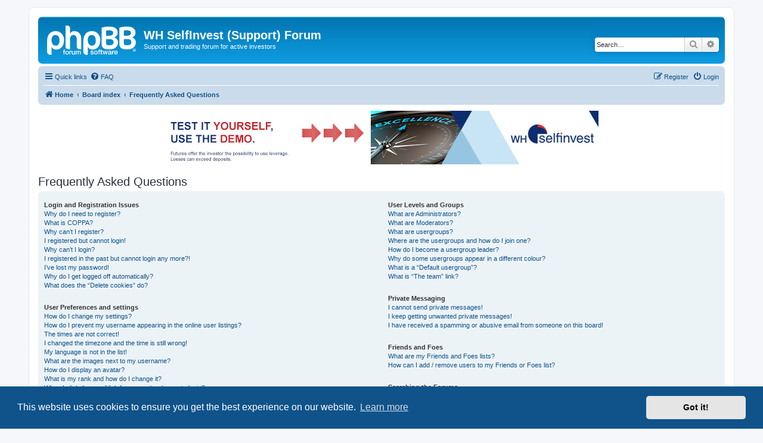

--- FILE ---
content_type: text/html; charset=UTF-8
request_url: https://www.whselfinvest.com/banner/whsbanner.php?zid=674&sid=126
body_size: 921
content:
if (ImageWHSArray674_1768846245924_178 == undefined){
var ImageWHSArray674_1768846245924_178 = new Array();
var sizeXWHSArray674_1768846245924_178 = new Array();
var sizeYWHSArray674_1768846245924_178 = new Array();
var typeWHSArray674_1768846245924_178 = new Array();
var LinkWHSArray674_1768846245924_178 = new Array();
var TargetWHSArray674_1768846245924_178 = new Array();
var clickTagWHSArray674_1768846245924_178 = new Array();
}
if (ImageWHSArray674_1768846245924_178[0] == undefined){
ImageWHSArray674_1768846245924_178[0]='https://www.whselfinvest.com/banner/repository/1493.PNG';
LinkWHSArray674_1768846245924_178[0]='https://www.whselfinvest.de/de-de/trading-plattform/bester-broker/cfd-forex-futures-aktien/nanotrader-full-kostenlose-demo?whref=whsforumDE';
sizeXWHSArray674_1768846245924_178[0]='120';
sizeYWHSArray674_1768846245924_178[0]='62';
typeWHSArray674_1768846245924_178[0]='PNG';
TargetWHSArray674_1768846245924_178[0]='_blank';
}
var RandomVal=Math.floor(Math.random()*1);
//while (ImageWHSArray674_1768846245924_178[RandomVal] == '')
//{
//	RandomVal=Math.floor(Math.random()*1);
//}
if (typeWHSArray674_1768846245924_178[RandomVal]!='SWF')
{
  document.write("<a href='" + LinkWHSArray674_1768846245924_178[RandomVal] + "' target='" + TargetWHSArray674_1768846245924_178[RandomVal] + "'>");
  document.write("<img src='" + ImageWHSArray674_1768846245924_178[RandomVal] + "' border='0' class='whs-banner-img-responsive' style='max-width: 100%; height: auto;'></a>");
  //ImageWHSArray674_1768846245924_178[RandomVal]='';
}
else
{
  document.write("<object classid='clsid:D27CDB6E-AE6D-11cf-96B8-444553540000' codebase='https://download.macromedia.com/pub/shockwave/cabs/flash/swflash.cab#version=6,0,29,0' width='"+sizeXWHSArray674_1768846245924_178[RandomVal]+"' height='"+sizeYWHSArray674_1768846245924_178[RandomVal]+"'>")
  document.write("<param name='movie' value='" + ImageWHSArray674_1768846245924_178[RandomVal]+ "?"  + clickTagWHSArray674_1768846245924_178[RandomVal] + "'>")
  document.write("<param name='quality' value='high'>")
  document.write("<param name='wmode' value='transparent'>")
  document.write("<embed src='" + ImageWHSArray674_1768846245924_178[RandomVal]+ "?"  + clickTagWHSArray674_1768846245924_178[RandomVal] + "' width='"+sizeXWHSArray674_1768846245924_178[RandomVal]+"' height='"+sizeYWHSArray674_1768846245924_178[RandomVal]+"' quality='high' wmode='transparent' pluginspage='https://www.macromedia.com/go/getflashplayer' type='application/x-shockwave-flash'></embed>")
  document.write("</object>")
}


--- FILE ---
content_type: text/html; charset=UTF-8
request_url: https://www.whselfinvest.com/banner/whsbanner.php?zid=675&sid=126
body_size: 919
content:
if (ImageWHSArray675_17688462459242_666 == undefined){
var ImageWHSArray675_17688462459242_666 = new Array();
var sizeXWHSArray675_17688462459242_666 = new Array();
var sizeYWHSArray675_17688462459242_666 = new Array();
var typeWHSArray675_17688462459242_666 = new Array();
var LinkWHSArray675_17688462459242_666 = new Array();
var TargetWHSArray675_17688462459242_666 = new Array();
var clickTagWHSArray675_17688462459242_666 = new Array();
}
if (ImageWHSArray675_17688462459242_666[0] == undefined){
ImageWHSArray675_17688462459242_666[0]='https://www.whselfinvest.com/banner/repository/1494.PNG';
LinkWHSArray675_17688462459242_666[0]='https://www.whselfinvest.com/en-lu/trading-platform/best-broker/cfd-forex-futures-stocks/nanotrader-full-free-demo?whref=whsforumEN';
sizeXWHSArray675_17688462459242_666[0]='120';
sizeYWHSArray675_17688462459242_666[0]='62';
typeWHSArray675_17688462459242_666[0]='PNG';
TargetWHSArray675_17688462459242_666[0]='_blank';
}
var RandomVal=Math.floor(Math.random()*1);
//while (ImageWHSArray675_17688462459242_666[RandomVal] == '')
//{
//	RandomVal=Math.floor(Math.random()*1);
//}
if (typeWHSArray675_17688462459242_666[RandomVal]!='SWF')
{
  document.write("<a href='" + LinkWHSArray675_17688462459242_666[RandomVal] + "' target='" + TargetWHSArray675_17688462459242_666[RandomVal] + "'>");
  document.write("<img src='" + ImageWHSArray675_17688462459242_666[RandomVal] + "' border='0' class='whs-banner-img-responsive' style='max-width: 100%; height: auto;'></a>");
  //ImageWHSArray675_17688462459242_666[RandomVal]='';
}
else
{
  document.write("<object classid='clsid:D27CDB6E-AE6D-11cf-96B8-444553540000' codebase='https://download.macromedia.com/pub/shockwave/cabs/flash/swflash.cab#version=6,0,29,0' width='"+sizeXWHSArray675_17688462459242_666[RandomVal]+"' height='"+sizeYWHSArray675_17688462459242_666[RandomVal]+"'>")
  document.write("<param name='movie' value='" + ImageWHSArray675_17688462459242_666[RandomVal]+ "?"  + clickTagWHSArray675_17688462459242_666[RandomVal] + "'>")
  document.write("<param name='quality' value='high'>")
  document.write("<param name='wmode' value='transparent'>")
  document.write("<embed src='" + ImageWHSArray675_17688462459242_666[RandomVal]+ "?"  + clickTagWHSArray675_17688462459242_666[RandomVal] + "' width='"+sizeXWHSArray675_17688462459242_666[RandomVal]+"' height='"+sizeYWHSArray675_17688462459242_666[RandomVal]+"' quality='high' wmode='transparent' pluginspage='https://www.macromedia.com/go/getflashplayer' type='application/x-shockwave-flash'></embed>")
  document.write("</object>")
}


--- FILE ---
content_type: text/html; charset=UTF-8
request_url: https://www.whselfinvest.com/banner/whsbanner.php?zid=673&sid=126
body_size: 931
content:
if (ImageWHSArray673_17688462459239_437 == undefined){
var ImageWHSArray673_17688462459239_437 = new Array();
var sizeXWHSArray673_17688462459239_437 = new Array();
var sizeYWHSArray673_17688462459239_437 = new Array();
var typeWHSArray673_17688462459239_437 = new Array();
var LinkWHSArray673_17688462459239_437 = new Array();
var TargetWHSArray673_17688462459239_437 = new Array();
var clickTagWHSArray673_17688462459239_437 = new Array();
}
if (ImageWHSArray673_17688462459239_437[0] == undefined){
ImageWHSArray673_17688462459239_437[0]='https://www.whselfinvest.com/banner/repository/1495.PNG';
LinkWHSArray673_17688462459239_437[0]='https://www.whselfinvest.com/fr-lu/plateforme-de-trading/meilleur-courtier/cfd-forex-futures-actions/cqg-mobile-demo-gratuite?whref=whsforumFR';
sizeXWHSArray673_17688462459239_437[0]='120';
sizeYWHSArray673_17688462459239_437[0]='62';
typeWHSArray673_17688462459239_437[0]='PNG';
TargetWHSArray673_17688462459239_437[0]='_blank';
}
var RandomVal=Math.floor(Math.random()*1);
//while (ImageWHSArray673_17688462459239_437[RandomVal] == '')
//{
//	RandomVal=Math.floor(Math.random()*1);
//}
if (typeWHSArray673_17688462459239_437[RandomVal]!='SWF')
{
  document.write("<a href='" + LinkWHSArray673_17688462459239_437[RandomVal] + "' target='" + TargetWHSArray673_17688462459239_437[RandomVal] + "'>");
  document.write("<img src='" + ImageWHSArray673_17688462459239_437[RandomVal] + "' border='0' class='whs-banner-img-responsive' style='max-width: 100%; height: auto;'></a>");
  //ImageWHSArray673_17688462459239_437[RandomVal]='';
}
else
{
  document.write("<object classid='clsid:D27CDB6E-AE6D-11cf-96B8-444553540000' codebase='https://download.macromedia.com/pub/shockwave/cabs/flash/swflash.cab#version=6,0,29,0' width='"+sizeXWHSArray673_17688462459239_437[RandomVal]+"' height='"+sizeYWHSArray673_17688462459239_437[RandomVal]+"'>")
  document.write("<param name='movie' value='" + ImageWHSArray673_17688462459239_437[RandomVal]+ "?"  + clickTagWHSArray673_17688462459239_437[RandomVal] + "'>")
  document.write("<param name='quality' value='high'>")
  document.write("<param name='wmode' value='transparent'>")
  document.write("<embed src='" + ImageWHSArray673_17688462459239_437[RandomVal]+ "?"  + clickTagWHSArray673_17688462459239_437[RandomVal] + "' width='"+sizeXWHSArray673_17688462459239_437[RandomVal]+"' height='"+sizeYWHSArray673_17688462459239_437[RandomVal]+"' quality='high' wmode='transparent' pluginspage='https://www.macromedia.com/go/getflashplayer' type='application/x-shockwave-flash'></embed>")
  document.write("</object>")
}


--- FILE ---
content_type: text/html; charset=UTF-8
request_url: https://www.whselfinvest.com/banner/whsbanner.php?zid=672&sid=126
body_size: 928
content:
if (ImageWHSArray672_17688462459229_838 == undefined){
var ImageWHSArray672_17688462459229_838 = new Array();
var sizeXWHSArray672_17688462459229_838 = new Array();
var sizeYWHSArray672_17688462459229_838 = new Array();
var typeWHSArray672_17688462459229_838 = new Array();
var LinkWHSArray672_17688462459229_838 = new Array();
var TargetWHSArray672_17688462459229_838 = new Array();
var clickTagWHSArray672_17688462459229_838 = new Array();
}
if (ImageWHSArray672_17688462459229_838[0] == undefined){
ImageWHSArray672_17688462459229_838[0]='https://www.whselfinvest.com/banner/repository/1496.PNG';
LinkWHSArray672_17688462459229_838[0]='https://www.whselfinvest.com/nl-be/trading-platform/beste-broker/cfd-forex-futures-aandelen-etfs/nanotrader-full-gratis-demo?whref=whsforumBE';
sizeXWHSArray672_17688462459229_838[0]='120';
sizeYWHSArray672_17688462459229_838[0]='62';
typeWHSArray672_17688462459229_838[0]='PNG';
TargetWHSArray672_17688462459229_838[0]='_blank';
}
var RandomVal=Math.floor(Math.random()*1);
//while (ImageWHSArray672_17688462459229_838[RandomVal] == '')
//{
//	RandomVal=Math.floor(Math.random()*1);
//}
if (typeWHSArray672_17688462459229_838[RandomVal]!='SWF')
{
  document.write("<a href='" + LinkWHSArray672_17688462459229_838[RandomVal] + "' target='" + TargetWHSArray672_17688462459229_838[RandomVal] + "'>");
  document.write("<img src='" + ImageWHSArray672_17688462459229_838[RandomVal] + "' border='0' class='whs-banner-img-responsive' style='max-width: 100%; height: auto;'></a>");
  //ImageWHSArray672_17688462459229_838[RandomVal]='';
}
else
{
  document.write("<object classid='clsid:D27CDB6E-AE6D-11cf-96B8-444553540000' codebase='https://download.macromedia.com/pub/shockwave/cabs/flash/swflash.cab#version=6,0,29,0' width='"+sizeXWHSArray672_17688462459229_838[RandomVal]+"' height='"+sizeYWHSArray672_17688462459229_838[RandomVal]+"'>")
  document.write("<param name='movie' value='" + ImageWHSArray672_17688462459229_838[RandomVal]+ "?"  + clickTagWHSArray672_17688462459229_838[RandomVal] + "'>")
  document.write("<param name='quality' value='high'>")
  document.write("<param name='wmode' value='transparent'>")
  document.write("<embed src='" + ImageWHSArray672_17688462459229_838[RandomVal]+ "?"  + clickTagWHSArray672_17688462459229_838[RandomVal] + "' width='"+sizeXWHSArray672_17688462459229_838[RandomVal]+"' height='"+sizeYWHSArray672_17688462459229_838[RandomVal]+"' quality='high' wmode='transparent' pluginspage='https://www.macromedia.com/go/getflashplayer' type='application/x-shockwave-flash'></embed>")
  document.write("</object>")
}


--- FILE ---
content_type: text/html; charset=UTF-8
request_url: https://www.whselfinvest.com/banner/whsbanner.php?zid=518&sid=126
body_size: 920
content:
if (ImageWHSArray518_17688462459691_651 == undefined){
var ImageWHSArray518_17688462459691_651 = new Array();
var sizeXWHSArray518_17688462459691_651 = new Array();
var sizeYWHSArray518_17688462459691_651 = new Array();
var typeWHSArray518_17688462459691_651 = new Array();
var LinkWHSArray518_17688462459691_651 = new Array();
var TargetWHSArray518_17688462459691_651 = new Array();
var clickTagWHSArray518_17688462459691_651 = new Array();
}
if (ImageWHSArray518_17688462459691_651[0] == undefined){
ImageWHSArray518_17688462459691_651[0]='https://www.whselfinvest.com/banner/repository/1672.JPG';
LinkWHSArray518_17688462459691_651[0]='https://www.whselfinvest.com/en-lu/trading-platform/best-broker/cfd-forex-futures-stocks/nanotrader-full-free-demo?whref=whsforumEN';
sizeXWHSArray518_17688462459691_651[0]='728';
sizeYWHSArray518_17688462459691_651[0]='90';
typeWHSArray518_17688462459691_651[0]='JPG';
TargetWHSArray518_17688462459691_651[0]='_blank';
}
var RandomVal=Math.floor(Math.random()*1);
//while (ImageWHSArray518_17688462459691_651[RandomVal] == '')
//{
//	RandomVal=Math.floor(Math.random()*1);
//}
if (typeWHSArray518_17688462459691_651[RandomVal]!='SWF')
{
  document.write("<a href='" + LinkWHSArray518_17688462459691_651[RandomVal] + "' target='" + TargetWHSArray518_17688462459691_651[RandomVal] + "'>");
  document.write("<img src='" + ImageWHSArray518_17688462459691_651[RandomVal] + "' border='0' class='whs-banner-img-responsive' style='max-width: 100%; height: auto;'></a>");
  //ImageWHSArray518_17688462459691_651[RandomVal]='';
}
else
{
  document.write("<object classid='clsid:D27CDB6E-AE6D-11cf-96B8-444553540000' codebase='https://download.macromedia.com/pub/shockwave/cabs/flash/swflash.cab#version=6,0,29,0' width='"+sizeXWHSArray518_17688462459691_651[RandomVal]+"' height='"+sizeYWHSArray518_17688462459691_651[RandomVal]+"'>")
  document.write("<param name='movie' value='" + ImageWHSArray518_17688462459691_651[RandomVal]+ "?"  + clickTagWHSArray518_17688462459691_651[RandomVal] + "'>")
  document.write("<param name='quality' value='high'>")
  document.write("<param name='wmode' value='transparent'>")
  document.write("<embed src='" + ImageWHSArray518_17688462459691_651[RandomVal]+ "?"  + clickTagWHSArray518_17688462459691_651[RandomVal] + "' width='"+sizeXWHSArray518_17688462459691_651[RandomVal]+"' height='"+sizeYWHSArray518_17688462459691_651[RandomVal]+"' quality='high' wmode='transparent' pluginspage='https://www.macromedia.com/go/getflashplayer' type='application/x-shockwave-flash'></embed>")
  document.write("</object>")
}
